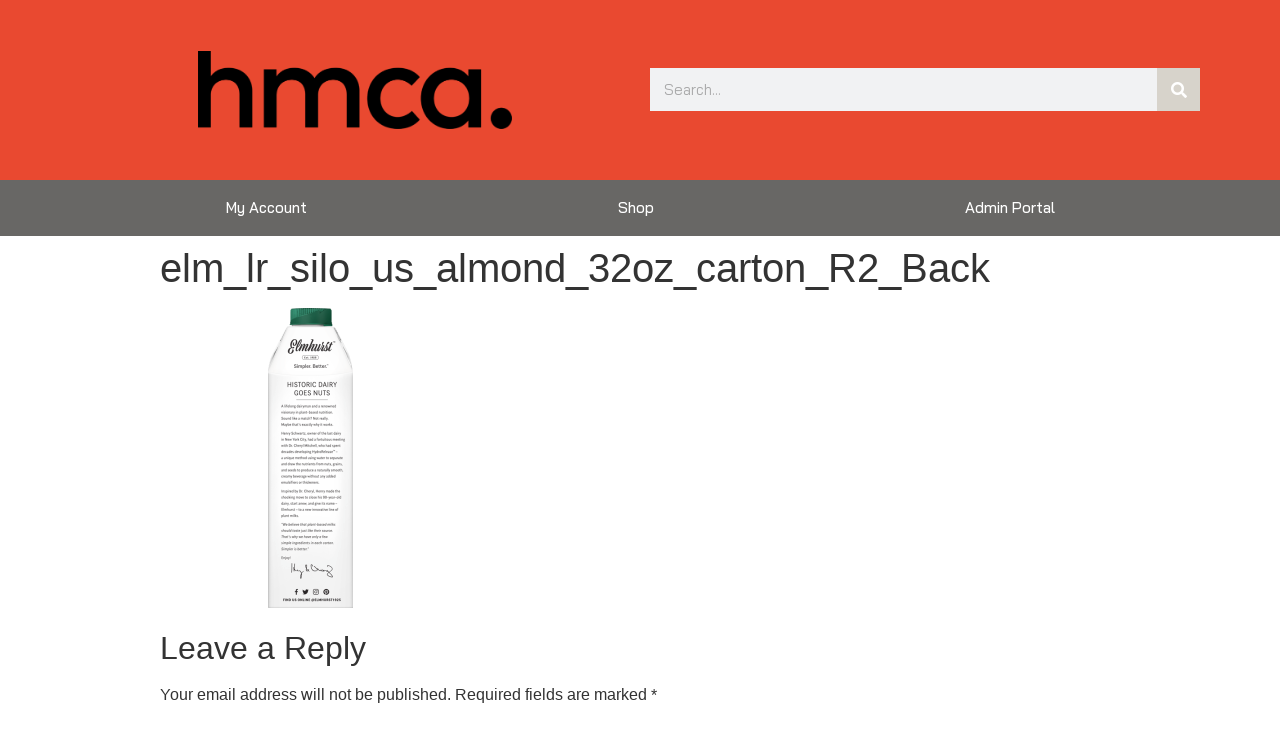

--- FILE ---
content_type: text/css
request_url: https://hmca.us/wp-content/uploads/elementor/css/post-7.css?ver=1686364725
body_size: 380
content:
.elementor-kit-7{--e-global-color-primary:#000000;--e-global-color-secondary:#686765;--e-global-color-text:#000000;--e-global-color-accent:#E94930;--e-global-typography-primary-font-family:"Bai Jamjuree";--e-global-typography-primary-font-weight:600;--e-global-typography-secondary-font-family:"Bai Jamjuree";--e-global-typography-secondary-font-weight:400;--e-global-typography-text-font-family:"Bai Jamjuree";--e-global-typography-text-font-weight:400;--e-global-typography-accent-font-family:"Bai Jamjuree";--e-global-typography-accent-font-weight:500;}.elementor-section.elementor-section-boxed > .elementor-container{max-width:1140px;}.e-con{--container-max-width:1140px;}.elementor-widget:not(:last-child){margin-bottom:20px;}.elementor-element{--widgets-spacing:20px;}{}h1.entry-title{display:var(--page-title-display);}.elementor-kit-7 e-page-transition{background-color:#FFBC7D;}@media(max-width:1024px){.elementor-section.elementor-section-boxed > .elementor-container{max-width:1024px;}.e-con{--container-max-width:1024px;}}@media(max-width:767px){.elementor-section.elementor-section-boxed > .elementor-container{max-width:767px;}.e-con{--container-max-width:767px;}}

--- FILE ---
content_type: text/css
request_url: https://hmca.us/wp-content/uploads/elementor/css/post-117.css?ver=1686365325
body_size: 1108
content:
.elementor-117 .elementor-element.elementor-element-63aec027 > .elementor-container{min-height:180px;}.elementor-117 .elementor-element.elementor-element-63aec027 > .elementor-container > .elementor-row > .elementor-column > .elementor-column-wrap > .elementor-widget-wrap{align-content:center;align-items:center;}.elementor-117 .elementor-element.elementor-element-63aec027:not(.elementor-motion-effects-element-type-background), .elementor-117 .elementor-element.elementor-element-63aec027 > .elementor-motion-effects-container > .elementor-motion-effects-layer{background-color:#E94930;}.elementor-117 .elementor-element.elementor-element-63aec027{transition:background 0.3s, border 0.3s, border-radius 0.3s, box-shadow 0.3s;}.elementor-117 .elementor-element.elementor-element-63aec027 > .elementor-background-overlay{transition:background 0.3s, border-radius 0.3s, opacity 0.3s;}.elementor-117 .elementor-element.elementor-element-4883824f img{width:314px;}.elementor-117 .elementor-element.elementor-element-22bcc259 .elementor-search-form__container{min-height:43px;}.elementor-117 .elementor-element.elementor-element-22bcc259 .elementor-search-form__submit{min-width:43px;background-color:#D7D3CB;}body:not(.rtl) .elementor-117 .elementor-element.elementor-element-22bcc259 .elementor-search-form__icon{padding-left:calc(43px / 3);}body.rtl .elementor-117 .elementor-element.elementor-element-22bcc259 .elementor-search-form__icon{padding-right:calc(43px / 3);}.elementor-117 .elementor-element.elementor-element-22bcc259 .elementor-search-form__input, .elementor-117 .elementor-element.elementor-element-22bcc259.elementor-search-form--button-type-text .elementor-search-form__submit{padding-left:calc(43px / 3);padding-right:calc(43px / 3);}.elementor-117 .elementor-element.elementor-element-22bcc259 .elementor-search-form__input,
					.elementor-117 .elementor-element.elementor-element-22bcc259 .elementor-search-form__icon,
					.elementor-117 .elementor-element.elementor-element-22bcc259 .elementor-lightbox .dialog-lightbox-close-button,
					.elementor-117 .elementor-element.elementor-element-22bcc259 .elementor-lightbox .dialog-lightbox-close-button:hover,
					.elementor-117 .elementor-element.elementor-element-22bcc259.elementor-search-form--skin-full_screen input[type="search"].elementor-search-form__input{color:#7A7A7A;fill:#7A7A7A;}.elementor-117 .elementor-element.elementor-element-22bcc259:not(.elementor-search-form--skin-full_screen) .elementor-search-form--focus .elementor-search-form__input,
					.elementor-117 .elementor-element.elementor-element-22bcc259 .elementor-search-form--focus .elementor-search-form__icon,
					.elementor-117 .elementor-element.elementor-element-22bcc259 .elementor-lightbox .dialog-lightbox-close-button:hover,
					.elementor-117 .elementor-element.elementor-element-22bcc259.elementor-search-form--skin-full_screen input[type="search"].elementor-search-form__input:focus{color:#e82a00;fill:#e82a00;}.elementor-117 .elementor-element.elementor-element-22bcc259:not(.elementor-search-form--skin-full_screen) .elementor-search-form--focus .elementor-search-form__container{background-color:#ffffff;}.elementor-117 .elementor-element.elementor-element-22bcc259.elementor-search-form--skin-full_screen input[type="search"].elementor-search-form__input:focus{background-color:#ffffff;}.elementor-117 .elementor-element.elementor-element-22bcc259:not(.elementor-search-form--skin-full_screen) .elementor-search-form__container{border-radius:0px;}.elementor-117 .elementor-element.elementor-element-22bcc259.elementor-search-form--skin-full_screen input[type="search"].elementor-search-form__input{border-radius:0px;}.elementor-117 .elementor-element.elementor-element-63248aab:not(.elementor-motion-effects-element-type-background), .elementor-117 .elementor-element.elementor-element-63248aab > .elementor-motion-effects-container > .elementor-motion-effects-layer{background-color:#686765;}.elementor-117 .elementor-element.elementor-element-63248aab{transition:background 0.3s, border 0.3s, border-radius 0.3s, box-shadow 0.3s;padding:0px 60px 0px 60px;}.elementor-117 .elementor-element.elementor-element-63248aab > .elementor-background-overlay{transition:background 0.3s, border-radius 0.3s, opacity 0.3s;}.elementor-117 .elementor-element.elementor-element-563587e2 .elementor-menu-toggle{margin:0 auto;border-width:0px;border-radius:0px;}.elementor-117 .elementor-element.elementor-element-563587e2 .elementor-nav-menu .elementor-item{font-size:15px;font-weight:500;}.elementor-117 .elementor-element.elementor-element-563587e2 .elementor-nav-menu--main .elementor-item{color:#ffffff;fill:#ffffff;padding-top:18px;padding-bottom:18px;}.elementor-117 .elementor-element.elementor-element-563587e2 .elementor-nav-menu--main .elementor-item:hover,
					.elementor-117 .elementor-element.elementor-element-563587e2 .elementor-nav-menu--main .elementor-item.elementor-item-active,
					.elementor-117 .elementor-element.elementor-element-563587e2 .elementor-nav-menu--main .elementor-item.highlighted,
					.elementor-117 .elementor-element.elementor-element-563587e2 .elementor-nav-menu--main .elementor-item:focus{color:#fff;}.elementor-117 .elementor-element.elementor-element-563587e2 .elementor-nav-menu--main:not(.e--pointer-framed) .elementor-item:before,
					.elementor-117 .elementor-element.elementor-element-563587e2 .elementor-nav-menu--main:not(.e--pointer-framed) .elementor-item:after{background-color:#E94930;}.elementor-117 .elementor-element.elementor-element-563587e2 .e--pointer-framed .elementor-item:before,
					.elementor-117 .elementor-element.elementor-element-563587e2 .e--pointer-framed .elementor-item:after{border-color:#E94930;}.elementor-117 .elementor-element.elementor-element-563587e2 .elementor-nav-menu--main .elementor-item.elementor-item-active{color:#000000;}.elementor-117 .elementor-element.elementor-element-563587e2 .elementor-nav-menu--dropdown a, .elementor-117 .elementor-element.elementor-element-563587e2 .elementor-menu-toggle{color:#000000;}.elementor-117 .elementor-element.elementor-element-563587e2 .elementor-nav-menu--dropdown{background-color:#f2f2f2;}.elementor-117 .elementor-element.elementor-element-563587e2 .elementor-nav-menu--dropdown a:hover,
					.elementor-117 .elementor-element.elementor-element-563587e2 .elementor-nav-menu--dropdown a.elementor-item-active,
					.elementor-117 .elementor-element.elementor-element-563587e2 .elementor-nav-menu--dropdown a.highlighted,
					.elementor-117 .elementor-element.elementor-element-563587e2 .elementor-menu-toggle:hover{color:#00ce1b;}.elementor-117 .elementor-element.elementor-element-563587e2 .elementor-nav-menu--dropdown a:hover,
					.elementor-117 .elementor-element.elementor-element-563587e2 .elementor-nav-menu--dropdown a.elementor-item-active,
					.elementor-117 .elementor-element.elementor-element-563587e2 .elementor-nav-menu--dropdown a.highlighted{background-color:#ededed;}.elementor-117 .elementor-element.elementor-element-563587e2 .elementor-nav-menu--dropdown .elementor-item, .elementor-117 .elementor-element.elementor-element-563587e2 .elementor-nav-menu--dropdown  .elementor-sub-item{font-size:15px;}.elementor-117 .elementor-element.elementor-element-563587e2 div.elementor-menu-toggle{color:#ffffff;}.elementor-117 .elementor-element.elementor-element-563587e2 div.elementor-menu-toggle svg{fill:#ffffff;}.elementor-117 .elementor-element.elementor-element-563587e2 div.elementor-menu-toggle:hover{color:#e82a00;}.elementor-117 .elementor-element.elementor-element-563587e2 div.elementor-menu-toggle:hover svg{fill:#e82a00;}.elementor-117 .elementor-element.elementor-element-563587e2{--nav-menu-icon-size:30px;}@media(max-width:1024px) and (min-width:768px){.elementor-117 .elementor-element.elementor-element-2fb36f08{width:50%;}.elementor-117 .elementor-element.elementor-element-bd1299b{width:50%;}}@media(max-width:1024px){.elementor-117 .elementor-element.elementor-element-63aec027 > .elementor-container{min-height:120px;}.elementor-117 .elementor-element.elementor-element-63aec027{padding:20px 20px 20px 20px;}.elementor-117 .elementor-element.elementor-element-bd1299b > .elementor-element-populated > .elementor-widget-wrap{padding:0px 0px 0px 70px;}.elementor-117 .elementor-element.elementor-element-63248aab{padding:10px 20px 10px 20px;}}@media(max-width:767px){.elementor-117 .elementor-element.elementor-element-63aec027 > .elementor-container{min-height:50px;}.elementor-117 .elementor-element.elementor-element-63aec027{padding:15px 20px 15px 20px;}.elementor-117 .elementor-element.elementor-element-2fb36f08{width:100%;}.elementor-117 .elementor-element.elementor-element-4883824f{text-align:center;}.elementor-117 .elementor-element.elementor-element-4883824f img{width:80px;}.elementor-117 .elementor-element.elementor-element-bd1299b{width:100%;}.elementor-117 .elementor-element.elementor-element-bd1299b > .elementor-element-populated > .elementor-widget-wrap{padding:10px 0px 0px 0px;}.elementor-117 .elementor-element.elementor-element-63248aab{padding:10px 20px 10px 20px;}.elementor-117 .elementor-element.elementor-element-3518b9cc{width:100%;}}

--- FILE ---
content_type: text/css
request_url: https://hmca.us/wp-content/uploads/elementor/css/post-112.css?ver=1686365325
body_size: 427
content:
.elementor-112 .elementor-element.elementor-element-15d0c73a > .elementor-container{min-height:90px;}.elementor-112 .elementor-element.elementor-element-15d0c73a > .elementor-container > .elementor-row > .elementor-column > .elementor-column-wrap > .elementor-widget-wrap{align-content:center;align-items:center;}.elementor-112 .elementor-element.elementor-element-15d0c73a:not(.elementor-motion-effects-element-type-background), .elementor-112 .elementor-element.elementor-element-15d0c73a > .elementor-motion-effects-container > .elementor-motion-effects-layer{background-color:#000000;}.elementor-112 .elementor-element.elementor-element-15d0c73a{transition:background 0.3s, border 0.3s, border-radius 0.3s, box-shadow 0.3s;}.elementor-112 .elementor-element.elementor-element-15d0c73a > .elementor-background-overlay{transition:background 0.3s, border-radius 0.3s, opacity 0.3s;}.elementor-112 .elementor-element.elementor-element-0af6d23 img{max-width:45%;}.elementor-112 .elementor-element.elementor-element-d80b773 .elementor-menu-toggle{margin:0 auto;}.elementor-112 .elementor-element.elementor-element-d80b773 .elementor-nav-menu .elementor-item{font-family:"Bai Jamjuree", Sans-serif;font-weight:600;}.elementor-112 .elementor-element.elementor-element-d80b773 .elementor-nav-menu--main .elementor-item{color:#FFFFFF;fill:#FFFFFF;}@media(max-width:1024px){.elementor-112 .elementor-element.elementor-element-15d0c73a{padding:10px 20px 10px 20px;}}@media(max-width:767px){.elementor-112 .elementor-element.elementor-element-15d0c73a{padding:20px 20px 00px 20px;}}